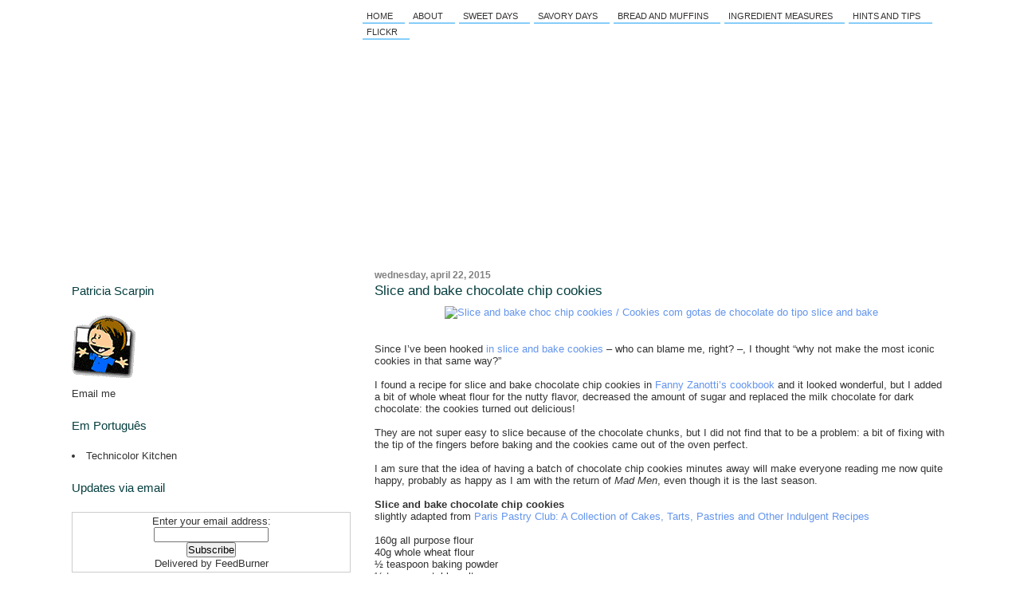

--- FILE ---
content_type: text/html; charset=utf-8
request_url: https://www.google.com/recaptcha/api2/aframe
body_size: 267
content:
<!DOCTYPE HTML><html><head><meta http-equiv="content-type" content="text/html; charset=UTF-8"></head><body><script nonce="q4KGPb3IxbYPT_mAc4fNcA">/** Anti-fraud and anti-abuse applications only. See google.com/recaptcha */ try{var clients={'sodar':'https://pagead2.googlesyndication.com/pagead/sodar?'};window.addEventListener("message",function(a){try{if(a.source===window.parent){var b=JSON.parse(a.data);var c=clients[b['id']];if(c){var d=document.createElement('img');d.src=c+b['params']+'&rc='+(localStorage.getItem("rc::a")?sessionStorage.getItem("rc::b"):"");window.document.body.appendChild(d);sessionStorage.setItem("rc::e",parseInt(sessionStorage.getItem("rc::e")||0)+1);localStorage.setItem("rc::h",'1769705180731');}}}catch(b){}});window.parent.postMessage("_grecaptcha_ready", "*");}catch(b){}</script></body></html>